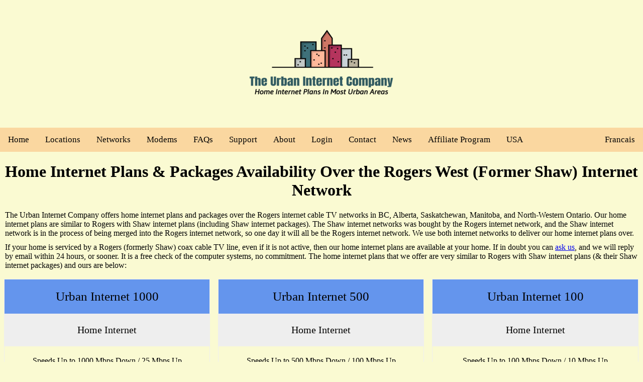

--- FILE ---
content_type: text/html
request_url: https://www.urbaninternetcompany.ca/networks/shaw-internet-plans-packages-services-home.html
body_size: 3010
content:
<!DOCTYPE html>
<html lang="en">
<head>

<!-- Google tag (gtag.js) -->
<script async src="https://www.googletagmanager.com/gtag/js?id=G-394371EN6X"></script>
<script>
  window.dataLayer = window.dataLayer || [];
  function gtag(){dataLayer.push(arguments);}
  gtag('js', new Date());

  gtag('config', 'G-394371EN6X');
</script>

<script src="https://analytics.ahrefs.com/analytics.js" data-key="AgT6O+OlhwMWSAwk6jcckA" async></script>

<title>Home Internet Plans Packages Availability Over The Rogers West (Shaw) Internet Cable TV Network | From The Urban Internet Company</title>
<meta charset="UTF-8">
<meta name="viewport" content="width=device-width, initial-scale=1.0">
<meta name="description" content="The Urban Internet Company offer home internet plans packages services over the Rogers West (Shaw) internet cable TV network, similar to Rogers with Shaw internet plans.">
<meta name="keywords" content="home internet plans, home internet packages, newtworks, cable TV networks, shaw internet, Urban internet company"/>
<link rel="canonical" href="https://www.urbaninternetcompany.ca/networks/shaw-internet-plans-packages-services-home.html" />


<link rel="apple-touch-icon" sizes="180x180" href="/favicon/apple-touch-icon.png">
<link rel="icon" type="image/png" sizes="32x32" href="/favicon/avicon-32x32.png">
<link rel="icon" type="image/png" sizes="16x16" href="/favicon/favicon-16x16.png">
<link rel="manifest" href="/favicon/site.webmanifest">

</head>
<body bgcolor="#FAFAD2">
    
<div class="head-block">
<center>
<img src="/Urban-Internet-Logo-LightGoldenRodYellow_300x250-compressed.png" alt="The Urban Internet Company Canada"
     width="300" 
     height="250" />
</center>
</div>

<div class="topnav" id="myTopnav">
<a class="active" href="/">Home</a>
<a href="/locations">Locations</a>
<a href="/networks">Networks</a>
<a href="/modems.html">Modems</a>
<a href="/FAQs.html">FAQs</a>
<a href="/support.html">Support</a>
<a href="/about.html">About</a>
<a href="/billing/index.php?rp=/login">Login</a>
<a href="/billing/submitticket.php">Contact</a>
<a href="/news/">News</a>
<a href="/affiliates.html">Affiliate Program</a>
<a href="https://www.urbaninternetcompany.com">USA</a>
<a class="right" href="/index_francais.html">Francais</a>
<a href="javascript:void(0);" style="font-size:15px;" class="icon" onclick="myFunction()">&#9776;</a>
</div>

<style>

p {
  margin: 10px;
}
</style>

<center><h1>Home Internet Plans & Packages Availability Over the Rogers West (Former Shaw) Internet Network</h1></center>

<p>The Urban Internet Company offers home internet plans and packages over the Rogers internet cable TV networks in BC, Alberta, Saskatchewan, Manitoba, and North-Western Ontario. Our home internet plans are similar to Rogers with Shaw internet plans (including Shaw internet packages). The Shaw internet networks was bought by the Rogers internet network, and the Shaw internet network is in the process of being merged into the Rogers internet network, so one day it will all be the Rogers internet network. We use both internet networks to deliver our home internet plans over.</p>

<p>If your home is serviced by a Rogers (formerly Shaw) coax cable TV line, even if it is not active, then our home internet plans are available at your home. If in doubt you can <a href="/billing/submitticket.php">ask us</a>, and we will reply by email within 24 hours, or sooner. It is a free check of the computer systems, no commitment. The home internet plans that we offer are very similar to Rogers with Shaw internet plans (& their Shaw internet packages) and ours are below:</p>

<div class="columns">
  <ul class="price">
    <li class="header">Urban Internet 1000</li>
    <li class="grey">Home Internet</li>
	<li>Speeds Up to 1000 Mbps Down / 25 Mbps Up</li>
    <li>Unlimited Data Usage</li>
    <li>Regular Monthly Price $139.95</li>
	<li>No Contracts</li>
    <li>Free Transfer From Another Cable Internet Provider or $85.29 Installation Fee on a New Activation</li> 
    <li class="grey"><a href="/billing/index.php?rp=/store/wrs-internet-over-shaw-cable-network/urban-internet-1000-over-shaw-cable-network-nw-on-western-canada-new-activation" class="button button5">Order New Activation<br> (Not A Transfer)</a></li>
    <li>or</li>
    <li class="grey"><a href="/billing/index.php?rp=/store/wrs-internet-over-rogers-ontario-cable-network/urban-internet-1024-over-rogers-cable-network-on-transfer-from-another-cable-internet-provider" class="button button5"><strong>Transfer</strong> From Another<br> Cable Internet Service Provider</a></li>
   </ul>
</div> 

<div class="columns">
  <ul class="price">
    <li class="header">Urban Internet 500</li>
    <li class="grey">Home Internet</li>
	<li>Speeds Up to 500 Mbps Down / 100 Mbps Up</li>
    <li>Unlimited Data Usage</li>
    <li>Regular Monthly Price $129.95</li>
	<li>No Contracts</li>
    <li>Free Transfer From Another Cable Internet Provider or $85.29 Installation Fee on a New Activation</li> 
    <li class="grey"><a href="/billing/index.php?rp=/store/wrs-internet-over-shaw-cable-network/urban-internet-500-over-shaw-cable-network-nw-on-western-canada-new-activation" class="button button5">Order New Activation<br> (Not A Transfer)</a></li>
    <li>or</li>
    <li class="grey"><a href="/billing/index.php?rp=/store/wrs-internet-over-shaw-cable-network/urban-internet-500-over-shaw-cable-network-nw-on-western-canada-transfer-from-another-cable-internet-provider" class="button button5"><strong>Transfer</strong> From Another<br> Cable Internet Service Provider</a></li>
   </ul>
</div> 

<div class="columns">
  <ul class="price">
    <li class="header">Urban Internet 100</li>
    <li class="grey">Home Internet</li>
	<li>Speeds Up to 100 Mbps Down / 10 Mbps Up</li>
    <li>Unlimited Data Usage</li>
    <li>Regular Monthly Price $89.95</li>
	<li>No Contracts</li>
    <li>Free Transfer From Another Cable Internet Provider or $85.29 Installation Fee on a New Activation</li> 
    <li class="grey"><a href="/billing/index.php?rp=/store/wrs-internet-over-shaw-cable-network/urban-internet-100-over-shaw-cable-network-nw-on-western-canada-new-activation" class="button button5">Order New Activation<br> (Not A Transfer)</a></li>
    <li>or</li>
    <li class="grey"><a href="/billing/index.php?rp=/store/wrs-internet-over-shaw-cable-network/urban-internet-100-over-shaw-cable-network-nw-on-western-canada-transfer-from-another-cable-internet-provider" class="button button5"><strong>Transfer</strong> From Another<br> Cable Internet Service Provider</a></li>
   </ul>
</div> 



<div class="columns">
  <ul class="price">
    <li class="header">Urban Internet 30</li>
    <li class="grey">Home Internet</li>
	<li>Speeds Up to 30 Mbps Down / 5 Mbps Up</li>
    <li>Unlimited Data Usage</li>
    <li>Regular Monthly Price $65.95</li>
	<li>No Contracts</li>
    <li>Free Transfer From Another Cable Internet Provider or $85.29 Installation Fee on a New Activation</li> 
    <li class="grey"><a href="/billing/index.php?rp=/store/wrs-internet-over-shaw-cable-network/urban-internet-30-over-shaw-cable-network-nw-on-western-canada-new-activation" class="button button5">Order New Activation<br> (Not A Transfer)</a></li>
    <li>or</li>
    <li class="grey"><a href="/billing/index.php?rp=/store/wrs-internet-over-shaw-cable-network/urban-internet-30-over-shaw-cable-network-nw-on-western-canada-transfer-from-another-cable-internet-provider" class="button button5"><strong>Transfer</strong> From Another<br> Cable Internet Service Provider</a></li>
   </ul>
</div> 

<div class="columns">
  <ul class="price">
    <li class="header">Urban Internet 10</li>
    <li class="grey">Home Internet</li>
	<li>Speeds Up to 10 Mbps Down / 1 Mbps Up</li>
    <li>Unlimited Data Usage</li>
    <li>Regular Monthly Price $49.95</li>
	<li>No Contracts</li>
    <li>Free Transfer From Another Cable Internet Provider or $85.29 Installation Fee on a New Activation</li> 
    <li class="grey"><a href="/billing/index.php?rp=/store/wrs-internet-over-shaw-cable-network/urban-internet-10-over-shaw-cable-network-nw-on-western-canada-new-activation" class="button button5">Order New Activation<br> (Not A Transfer)</a></li>
    <li>or</li>
    <li class="grey"><a href="/billing/index.php?rp=/store/wrs-internet-over-shaw-cable-network/urban-internet-10-over-shaw-cable-network-nw-on-western-canada-transfer-from-another-cable-internet-provider" class="button button5"><strong>Transfer</strong> From Another<br> Cable Internet Service Provider</a></li>
   </ul>
</div> 



<center><a href="/billing/submitticket.php" class="button button7">Contact Us</a></center>

<footer>

<center>
<p><a href="/billing/index.php?rp=/announcements">Announcements</a>  | <a href="/privacy_policy.html">Privacy Policy</a> | <a href="/terms-of-service.html">Terms of Service</a> | <a href="/legal.html">Legal</a> | <a href="https://www.urbaninternetcompany.com">Outside Canada</a></p>
</center>
 <p>&copy; Copyright The Urban Internet Company.</p> 
 
 <p>The Urban Internet Company is a division of an incorporated company. Details on the legal page.</p>
</footer>				

<style>
body {margin:0;}

.topnav {
  overflow: hidden;
  background-color:  #fad7a0;
}

.topnav a {
  float: left;
  display: block;
  color: #fae105;
  text-align: center;
  padding: 14px 16px;
  text-decoration: none;
  font-size: 17px;
  color: black;
}

.topnav .icon {
  display: none;
}

a:active {
    background-color: yellow;
}

.topnav a:hover:not(.active) {background-color: #fad7a0;}

.topnav a.active {background-color: #fad7a0;}

.topnav .right {float: right;}

@media screen and (max-width: 600px){
  ul.topnav li.right, 
  ul.topnav li {float: none;}
}

@media screen and (max-width: 600px) {
  .topnav a:not(:first-child) {display: none;}
  .topnav a.icon {
    float: right;
    display: block;
  }
}

@media screen and (max-width: 600px) {
  .topnav.responsive {position: relative;}
  .topnav.responsive .icon {
    position: absolute;
    right: 0;
    top: 0;
  }
  .topnav.responsive a {
    float: none;
    display: block;
    text-align: left;
  }

}


p {
  font-family: "Times New Roman", Times, serif;
}


* {
  box-sizing: border-box;
}

/* Create three columns of equal width */
.columns {
  float: left;
  width: 33.3%;
  padding: 8px;
}

/* Style the list */
.price {
  list-style-type: none;
  border: 1px solid #eee;
  margin: 0;
  padding: 0;
  -webkit-transition: 0.3s;
  transition: 0.3s;
}

/* Add shadows on hover */
.price:hover {
  box-shadow: 0 8px 12px 0 rgba(0,0,0,0.2)
}

/* Pricing header */
.price .header {
  background-color: #6495ED;
  color: black;
  font-size: 25px;
}

/* List items */
.price li {
  border-bottom: 1px solid #eee;
  padding: 20px;
  text-align: center;
}

/* Grey list item */
.price .grey {
  background-color: #eee;
  font-size: 20px;
}

/* The "Sign Up" button */
.button {
  background-color: #4CAF50;
  border: none;
  color: black;
  padding: 10px 25px;
  text-align: center;
  text-decoration: none;
  font-size: 18px;
}

/* Change the width of the three columns to 100%
(to stack horizontally on small screens) */
@media only screen and (max-width: 600px) {
  .columns {
  width: 100%;
  }
}

a {
  display: inline-block;
 }


footer{
 background:      #aeb6bf; 
 border: inset 1px;
 color: #000000;
 font-size: medium;
 margin:0;
 padding: 10px;
 text-align: center;
 width: 100%;
} 

footer a {
 color: #000000;
}

footer a:hover {
 color: #000000;
}

.button {
    background-color: #0080ff; /* Blue */
    border: none;
    color: black;
    padding: 15px 32px;
    text-align: center;
    text-decoration: none;
    display: inline-block;
    font-size: 16px;
    margin: 4px 2px;
    cursor: pointer;
}

.button1 {border-radius: 2px;}
.button2 {border-radius: 4px;}
.button3 {border-radius: 8px;}
.button4 {border-radius: 12px; background-color: #0080ff; /* Blue */}
.button5 {border-radius: 12px; background-color: #00b33c; /*Green */}
.button6 {border-radius: 12px; background-color: #ff8000; /*Tan */}
.button7 {border-radius: 12px; background-color: #ff0000; /*Red */}
.button8 {border-radius: 12px; background-color: #999900; /*Yellow */}
.button9 {border-radius: 12px; background-color: #00bfff; /*Other Blue for Internal Navigation Buttons*/}
.button10 {border-radius:12px;background-color:#ffd700;}
</style>

<script>
function myFunction() {
    var x = document.getElementById("myTopnav");
    if (x.className === "topnav") {
        x.className += " responsive";
    } else {
        x.className = "topnav";
    }
}
</script>

<script>
(function(){if(!window.chatbase||window.chatbase("getState")!=="initialized"){window.chatbase=(...arguments)=>{if(!window.chatbase.q){window.chatbase.q=[]}window.chatbase.q.push(arguments)};window.chatbase=new Proxy(window.chatbase,{get(target,prop){if(prop==="q"){return target.q}return(...args)=>target(prop,...args)}})}const onLoad=function(){const script=document.createElement("script");script.src="https://www.chatbase.co/embed.min.js";script.id="u5JBdyk5oc3l-TOJdF85x";script.domain="www.chatbase.co";document.body.appendChild(script)};if(document.readyState==="complete"){onLoad()}else{window.addEventListener("load",onLoad)}})();
</script>
<script>
  window.chatbase_context = "urbaninternetcompany";
</script>

</div>
</body>
</html> 